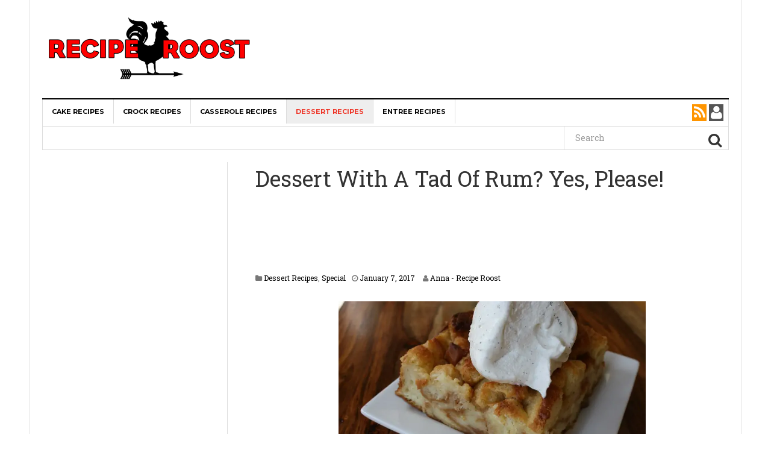

--- FILE ---
content_type: text/html; charset=UTF-8
request_url: https://reciperoost.com/2017/01/07/dessert-tad-rum-yes-please/2/
body_size: 20580
content:
<!DOCTYPE html><html lang="en-US" prefix="og: http://ogp.me/ns# og: http://ogp.me/ns#"><head><meta charset="UTF-8"/>
<script>var __ezHttpConsent={setByCat:function(src,tagType,attributes,category,force,customSetScriptFn=null){var setScript=function(){if(force||window.ezTcfConsent[category]){if(typeof customSetScriptFn==='function'){customSetScriptFn();}else{var scriptElement=document.createElement(tagType);scriptElement.src=src;attributes.forEach(function(attr){for(var key in attr){if(attr.hasOwnProperty(key)){scriptElement.setAttribute(key,attr[key]);}}});var firstScript=document.getElementsByTagName(tagType)[0];firstScript.parentNode.insertBefore(scriptElement,firstScript);}}};if(force||(window.ezTcfConsent&&window.ezTcfConsent.loaded)){setScript();}else if(typeof getEzConsentData==="function"){getEzConsentData().then(function(ezTcfConsent){if(ezTcfConsent&&ezTcfConsent.loaded){setScript();}else{console.error("cannot get ez consent data");force=true;setScript();}});}else{force=true;setScript();console.error("getEzConsentData is not a function");}},};</script>
<script>var ezTcfConsent=window.ezTcfConsent?window.ezTcfConsent:{loaded:false,store_info:false,develop_and_improve_services:false,measure_ad_performance:false,measure_content_performance:false,select_basic_ads:false,create_ad_profile:false,select_personalized_ads:false,create_content_profile:false,select_personalized_content:false,understand_audiences:false,use_limited_data_to_select_content:false,};function getEzConsentData(){return new Promise(function(resolve){document.addEventListener("ezConsentEvent",function(event){var ezTcfConsent=event.detail.ezTcfConsent;resolve(ezTcfConsent);});});}</script>
<script>if(typeof _setEzCookies!=='function'){function _setEzCookies(ezConsentData){var cookies=window.ezCookieQueue;for(var i=0;i<cookies.length;i++){var cookie=cookies[i];if(ezConsentData&&ezConsentData.loaded&&ezConsentData[cookie.tcfCategory]){document.cookie=cookie.name+"="+cookie.value;}}}}
window.ezCookieQueue=window.ezCookieQueue||[];if(typeof addEzCookies!=='function'){function addEzCookies(arr){window.ezCookieQueue=[...window.ezCookieQueue,...arr];}}
addEzCookies([{name:"ezoab_104040",value:"mod112-c; Path=/; Domain=reciperoost.com; Max-Age=7200",tcfCategory:"store_info",isEzoic:"true",},{name:"ezosuibasgeneris-1",value:"1b3e1cfb-293d-4b32-7f01-f8002e0fdfb2; Path=/; Domain=reciperoost.com; Expires=Wed, 20 Jan 2027 04:22:31 UTC; Secure; SameSite=None",tcfCategory:"understand_audiences",isEzoic:"true",}]);if(window.ezTcfConsent&&window.ezTcfConsent.loaded){_setEzCookies(window.ezTcfConsent);}else if(typeof getEzConsentData==="function"){getEzConsentData().then(function(ezTcfConsent){if(ezTcfConsent&&ezTcfConsent.loaded){_setEzCookies(window.ezTcfConsent);}else{console.error("cannot get ez consent data");_setEzCookies(window.ezTcfConsent);}});}else{console.error("getEzConsentData is not a function");_setEzCookies(window.ezTcfConsent);}</script><script type="text/javascript" data-ezscrex='false' data-cfasync='false'>window._ezaq = Object.assign({"edge_cache_status":11,"edge_response_time":166,"url":"https://reciperoost.com/2017/01/07/dessert-tad-rum-yes-please/2/"}, typeof window._ezaq !== "undefined" ? window._ezaq : {});</script><script type="text/javascript" data-ezscrex='false' data-cfasync='false'>window._ezaq = Object.assign({"ab_test_id":"mod112-c"}, typeof window._ezaq !== "undefined" ? window._ezaq : {});window.__ez=window.__ez||{};window.__ez.tf={};</script><script type="text/javascript" data-ezscrex='false' data-cfasync='false'>window.ezDisableAds = true;</script>
<script data-ezscrex='false' data-cfasync='false' data-pagespeed-no-defer>var __ez=__ez||{};__ez.stms=Date.now();__ez.evt={};__ez.script={};__ez.ck=__ez.ck||{};__ez.template={};__ez.template.isOrig=true;__ez.queue=__ez.queue||function(){var e=0,i=0,t=[],n=!1,o=[],r=[],s=!0,a=function(e,i,n,o,r,s,a){var l=arguments.length>7&&void 0!==arguments[7]?arguments[7]:window,d=this;this.name=e,this.funcName=i,this.parameters=null===n?null:w(n)?n:[n],this.isBlock=o,this.blockedBy=r,this.deleteWhenComplete=s,this.isError=!1,this.isComplete=!1,this.isInitialized=!1,this.proceedIfError=a,this.fWindow=l,this.isTimeDelay=!1,this.process=function(){f("... func = "+e),d.isInitialized=!0,d.isComplete=!0,f("... func.apply: "+e);var i=d.funcName.split("."),n=null,o=this.fWindow||window;i.length>3||(n=3===i.length?o[i[0]][i[1]][i[2]]:2===i.length?o[i[0]][i[1]]:o[d.funcName]),null!=n&&n.apply(null,this.parameters),!0===d.deleteWhenComplete&&delete t[e],!0===d.isBlock&&(f("----- F'D: "+d.name),m())}},l=function(e,i,t,n,o,r,s){var a=arguments.length>7&&void 0!==arguments[7]?arguments[7]:window,l=this;this.name=e,this.path=i,this.async=o,this.defer=r,this.isBlock=t,this.blockedBy=n,this.isInitialized=!1,this.isError=!1,this.isComplete=!1,this.proceedIfError=s,this.fWindow=a,this.isTimeDelay=!1,this.isPath=function(e){return"/"===e[0]&&"/"!==e[1]},this.getSrc=function(e){return void 0!==window.__ezScriptHost&&this.isPath(e)&&"banger.js"!==this.name?window.__ezScriptHost+e:e},this.process=function(){l.isInitialized=!0,f("... file = "+e);var i=this.fWindow?this.fWindow.document:document,t=i.createElement("script");t.src=this.getSrc(this.path),!0===o?t.async=!0:!0===r&&(t.defer=!0),t.onerror=function(){var e={url:window.location.href,name:l.name,path:l.path,user_agent:window.navigator.userAgent};"undefined"!=typeof _ezaq&&(e.pageview_id=_ezaq.page_view_id);var i=encodeURIComponent(JSON.stringify(e)),t=new XMLHttpRequest;t.open("GET","//g.ezoic.net/ezqlog?d="+i,!0),t.send(),f("----- ERR'D: "+l.name),l.isError=!0,!0===l.isBlock&&m()},t.onreadystatechange=t.onload=function(){var e=t.readyState;f("----- F'D: "+l.name),e&&!/loaded|complete/.test(e)||(l.isComplete=!0,!0===l.isBlock&&m())},i.getElementsByTagName("head")[0].appendChild(t)}},d=function(e,i){this.name=e,this.path="",this.async=!1,this.defer=!1,this.isBlock=!1,this.blockedBy=[],this.isInitialized=!0,this.isError=!1,this.isComplete=i,this.proceedIfError=!1,this.isTimeDelay=!1,this.process=function(){}};function c(e,i,n,s,a,d,c,u,f){var m=new l(e,i,n,s,a,d,c,f);!0===u?o[e]=m:r[e]=m,t[e]=m,h(m)}function h(e){!0!==u(e)&&0!=s&&e.process()}function u(e){if(!0===e.isTimeDelay&&!1===n)return f(e.name+" blocked = TIME DELAY!"),!0;if(w(e.blockedBy))for(var i=0;i<e.blockedBy.length;i++){var o=e.blockedBy[i];if(!1===t.hasOwnProperty(o))return f(e.name+" blocked = "+o),!0;if(!0===e.proceedIfError&&!0===t[o].isError)return!1;if(!1===t[o].isComplete)return f(e.name+" blocked = "+o),!0}return!1}function f(e){var i=window.location.href,t=new RegExp("[?&]ezq=([^&#]*)","i").exec(i);"1"===(t?t[1]:null)&&console.debug(e)}function m(){++e>200||(f("let's go"),p(o),p(r))}function p(e){for(var i in e)if(!1!==e.hasOwnProperty(i)){var t=e[i];!0===t.isComplete||u(t)||!0===t.isInitialized||!0===t.isError?!0===t.isError?f(t.name+": error"):!0===t.isComplete?f(t.name+": complete already"):!0===t.isInitialized&&f(t.name+": initialized already"):t.process()}}function w(e){return"[object Array]"==Object.prototype.toString.call(e)}return window.addEventListener("load",(function(){setTimeout((function(){n=!0,f("TDELAY -----"),m()}),5e3)}),!1),{addFile:c,addFileOnce:function(e,i,n,o,r,s,a,l,d){t[e]||c(e,i,n,o,r,s,a,l,d)},addDelayFile:function(e,i){var n=new l(e,i,!1,[],!1,!1,!0);n.isTimeDelay=!0,f(e+" ...  FILE! TDELAY"),r[e]=n,t[e]=n,h(n)},addFunc:function(e,n,s,l,d,c,u,f,m,p){!0===c&&(e=e+"_"+i++);var w=new a(e,n,s,l,d,u,f,p);!0===m?o[e]=w:r[e]=w,t[e]=w,h(w)},addDelayFunc:function(e,i,n){var o=new a(e,i,n,!1,[],!0,!0);o.isTimeDelay=!0,f(e+" ...  FUNCTION! TDELAY"),r[e]=o,t[e]=o,h(o)},items:t,processAll:m,setallowLoad:function(e){s=e},markLoaded:function(e){if(e&&0!==e.length){if(e in t){var i=t[e];!0===i.isComplete?f(i.name+" "+e+": error loaded duplicate"):(i.isComplete=!0,i.isInitialized=!0)}else t[e]=new d(e,!0);f("markLoaded dummyfile: "+t[e].name)}},logWhatsBlocked:function(){for(var e in t)!1!==t.hasOwnProperty(e)&&u(t[e])}}}();__ez.evt.add=function(e,t,n){e.addEventListener?e.addEventListener(t,n,!1):e.attachEvent?e.attachEvent("on"+t,n):e["on"+t]=n()},__ez.evt.remove=function(e,t,n){e.removeEventListener?e.removeEventListener(t,n,!1):e.detachEvent?e.detachEvent("on"+t,n):delete e["on"+t]};__ez.script.add=function(e){var t=document.createElement("script");t.src=e,t.async=!0,t.type="text/javascript",document.getElementsByTagName("head")[0].appendChild(t)};__ez.dot=__ez.dot||{};__ez.queue.addFileOnce('/detroitchicago/boise.js', '/detroitchicago/boise.js?gcb=195-2&cb=5', true, [], true, false, true, false);__ez.queue.addFileOnce('/parsonsmaize/abilene.js', '/parsonsmaize/abilene.js?gcb=195-2&cb=e80eca0cdb', true, [], true, false, true, false);__ez.queue.addFileOnce('/parsonsmaize/mulvane.js', '/parsonsmaize/mulvane.js?gcb=195-2&cb=e75e48eec0', true, ['/parsonsmaize/abilene.js'], true, false, true, false);__ez.queue.addFileOnce('/detroitchicago/birmingham.js', '/detroitchicago/birmingham.js?gcb=195-2&cb=539c47377c', true, ['/parsonsmaize/abilene.js'], true, false, true, false);</script>
<script data-ezscrex="false" type="text/javascript" data-cfasync="false">window._ezaq = Object.assign({"ad_cache_level":0,"adpicker_placement_cnt":0,"ai_placeholder_cache_level":0,"ai_placeholder_placement_cnt":-1,"article_category":"dessert-recipes","author":" View all posts by Anna - Recipe Roost ","domain":"reciperoost.com","domain_id":104040,"ezcache_level":1,"ezcache_skip_code":7,"has_bad_image":0,"has_bad_words":0,"is_sitespeed":0,"lt_cache_level":0,"publish_date":"2017-01-07","response_size":74376,"response_size_orig":68611,"response_time_orig":187,"template_id":120,"url":"https://reciperoost.com/2017/01/07/dessert-tad-rum-yes-please/2/","word_count":0,"worst_bad_word_level":0}, typeof window._ezaq !== "undefined" ? window._ezaq : {});__ez.queue.markLoaded('ezaqBaseReady');</script>
<script type='text/javascript' data-ezscrex='false' data-cfasync='false'>
window.ezAnalyticsStatic = true;

function analyticsAddScript(script) {
	var ezDynamic = document.createElement('script');
	ezDynamic.type = 'text/javascript';
	ezDynamic.innerHTML = script;
	document.head.appendChild(ezDynamic);
}
function getCookiesWithPrefix() {
    var allCookies = document.cookie.split(';');
    var cookiesWithPrefix = {};

    for (var i = 0; i < allCookies.length; i++) {
        var cookie = allCookies[i].trim();

        for (var j = 0; j < arguments.length; j++) {
            var prefix = arguments[j];
            if (cookie.indexOf(prefix) === 0) {
                var cookieParts = cookie.split('=');
                var cookieName = cookieParts[0];
                var cookieValue = cookieParts.slice(1).join('=');
                cookiesWithPrefix[cookieName] = decodeURIComponent(cookieValue);
                break; // Once matched, no need to check other prefixes
            }
        }
    }

    return cookiesWithPrefix;
}
function productAnalytics() {
	var d = {"pr":[6],"omd5":"6d0cfb74488759762c315088be9f6b24","nar":"risk score"};
	d.u = _ezaq.url;
	d.p = _ezaq.page_view_id;
	d.v = _ezaq.visit_uuid;
	d.ab = _ezaq.ab_test_id;
	d.e = JSON.stringify(_ezaq);
	d.ref = document.referrer;
	d.c = getCookiesWithPrefix('active_template', 'ez', 'lp_');
	if(typeof ez_utmParams !== 'undefined') {
		d.utm = ez_utmParams;
	}

	var dataText = JSON.stringify(d);
	var xhr = new XMLHttpRequest();
	xhr.open('POST','/ezais/analytics?cb=1', true);
	xhr.onload = function () {
		if (xhr.status!=200) {
            return;
		}

        if(document.readyState !== 'loading') {
            analyticsAddScript(xhr.response);
            return;
        }

        var eventFunc = function() {
            if(document.readyState === 'loading') {
                return;
            }
            document.removeEventListener('readystatechange', eventFunc, false);
            analyticsAddScript(xhr.response);
        };

        document.addEventListener('readystatechange', eventFunc, false);
	};
	xhr.setRequestHeader('Content-Type','text/plain');
	xhr.send(dataText);
}
__ez.queue.addFunc("productAnalytics", "productAnalytics", null, true, ['ezaqBaseReady'], false, false, false, true);
</script><base href="https://reciperoost.com/2017/01/07/dessert-tad-rum-yes-please/2/"/><link rel="stylesheet" href="//fonts.googleapis.com/css?family=Roboto+Slab"/><link rel="stylesheet" href="//reciperoost.com/wp-content/cache/min/1/dd0f2d26ad48645aa83a8879f439d6a1.css" data-minify="1"/><link rel="stylesheet" href="//reciperoost.com/wp-content/cache/min/1/48f49e99c6564570d74d10966fbe440b.css" data-minify="1"/><meta name="viewport" content="width=device-width, initial-scale=1"/><link rel="profile" href="//gmpg.org/xfn/11"/><link rel="pingback" href="//reciperoost.com/xmlrpc.php"/><title>Dessert With A Tad Of Rum? Yes, Please! - Page 2 of 2 - Recipe Roost</title><meta property="og:locale" content="en_US"/><meta property="og:type" content="article"/><meta property="og:title" content="Dessert With A Tad Of Rum? Yes, Please!"/><meta property="og:description" content="Here’s a drunken cake with lots of caramel flavor and perfect blend of spices."/><meta property="og:url" content="https://reciperoost.com/2017/01/07/dessert-tad-rum-yes-please/"/><meta property="og:site_name" content="Recipe Roost"/><meta property="article:tag" content="apples"/><meta property="article:tag" content="Argo Cornstarch"/><meta property="article:tag" content="baking powder"/><meta property="article:tag" content="baking soda"/><meta property="article:tag" content="barilla pasta"/><meta property="article:tag" content="Bertolli extra-virgin olive oil"/><meta property="article:tag" content="black pepper"/><meta property="article:tag" content="Bob’s Red Mill"/><meta property="article:tag" content="Borden"/><meta property="article:tag" content="brown sugar"/><meta property="article:tag" content="Campbell’s soups"/><meta property="article:tag" content="casserole"/><meta property="article:tag" content="chiquita"/><meta property="article:tag" content="Clabber Girl"/><meta property="article:tag" content="College Inn"/><meta property="article:tag" content="cool whip"/><meta property="article:tag" content="crock pot"/><meta property="article:tag" content="daisy sour cream"/><meta property="article:tag" content="dessert"/><meta property="article:tag" content="dole"/><meta property="article:tag" content="domino brown sugar"/><meta property="article:tag" content="domino sugar"/><meta property="article:tag" content="eat"/><meta property="article:tag" content="eggland&#39;s best eggs"/><meta property="article:tag" content="eggs"/><meta property="article:tag" content="food"/><meta property="article:tag" content="french bread"/><meta property="article:tag" content="Gold medal flour"/><meta property="article:tag" content="granulated sugar"/><meta property="article:tag" content="Green giant"/><meta property="article:tag" content="heavy cream"/><meta property="article:tag" content="Hershey"/><meta property="article:tag" content="Hodgkin’s Mill"/><meta property="article:tag" content="honey"/><meta property="article:tag" content="jell-o"/><meta property="article:tag" content="Jif peanut butter"/><meta property="article:tag" content="Johnsonville"/><meta property="article:tag" content="keebler"/><meta property="article:tag" content="kosher salt"/><meta property="article:tag" content="kraft"/><meta property="article:tag" content="land o lakes butter"/><meta property="article:tag" content="Libby"/><meta property="article:tag" content="McArthur whole milk"/><meta property="article:tag" content="McCormick cinnamon"/><meta property="article:tag" content="McCormick spices"/><meta property="article:tag" content="McCormick vanilla extract"/><meta property="article:tag" content="Morton salt"/><meta property="article:tag" content="Pam cooking spray"/><meta property="article:tag" content="Pepperidge Farm"/><meta property="article:tag" content="philadelphia cream cheese"/><meta property="article:tag" content="powdered sugar"/><meta property="article:tag" content="recipe"/><meta property="article:tag" content="Ritz crackers"/><meta property="article:tag" content="rum"/><meta property="article:tag" content="Sara Lee"/><meta property="article:tag" content="Sargento"/><meta property="article:tag" content="slow cooker"/><meta property="article:tag" content="Thorn Apple Valley"/><meta property="article:tag" content="Toll House"/><meta property="article:tag" content="TruMoo milk"/><meta property="article:tag" content="Tyson"/><meta property="article:tag" content="vanilla"/><meta property="article:tag" content="vanilla extract"/><meta property="article:tag" content="Vlasic"/><meta property="article:tag" content="Wesson vegetable oil"/><meta property="article:tag" content="Whipped Topping"/><meta property="article:section" content="Dessert Recipes"/><meta property="article:published_time" content="2017-01-07T10:13:22+00:00"/><meta property="article:modified_time" content="2017-02-14T15:50:00+00:00"/><meta property="og:updated_time" content="2017-02-14T15:50:00+00:00"/><meta property="og:image" content="//reciperoost.com/wp-content/uploads/2017/01/drunkenapple.jpg"/><link rel="canonical" href="//reciperoost.com/2017/01/07/dessert-tad-rum-yes-please/2/"/><link rel="prev" href="//reciperoost.com/2017/01/07/dessert-tad-rum-yes-please/"/><meta property="og:locale" content="en_US"/><meta property="og:type" content="article"/><meta property="og:title" content="Dessert With A Tad Of Rum? Yes, Please! - Page 2 of 2 - Recipe Roost"/><meta property="og:description" content="Here’s a drunken cake with lots of caramel flavor and perfect blend of spices."/><meta property="og:url" content="https://reciperoost.com/2017/01/07/dessert-tad-rum-yes-please/2/"/><meta property="og:site_name" content="Recipe Roost"/><meta property="article:tag" content="apples"/><meta property="article:tag" content="Argo Cornstarch"/><meta property="article:tag" content="baking powder"/><meta property="article:tag" content="baking soda"/><meta property="article:tag" content="barilla pasta"/><meta property="article:tag" content="Bertolli extra-virgin olive oil"/><meta property="article:tag" content="black pepper"/><meta property="article:tag" content="Bob’s Red Mill"/><meta property="article:tag" content="Borden"/><meta property="article:tag" content="brown sugar"/><meta property="article:tag" content="Campbell’s soups"/><meta property="article:tag" content="casserole"/><meta property="article:tag" content="chiquita"/><meta property="article:tag" content="Clabber Girl"/><meta property="article:tag" content="College Inn"/><meta property="article:tag" content="cool whip"/><meta property="article:tag" content="crock pot"/><meta property="article:tag" content="daisy sour cream"/><meta property="article:tag" content="dessert"/><meta property="article:tag" content="dole"/><meta property="article:tag" content="domino brown sugar"/><meta property="article:tag" content="domino sugar"/><meta property="article:tag" content="eat"/><meta property="article:tag" content="eggland&#39;s best eggs"/><meta property="article:tag" content="eggs"/><meta property="article:tag" content="food"/><meta property="article:tag" content="french bread"/><meta property="article:tag" content="Gold medal flour"/><meta property="article:tag" content="granulated sugar"/><meta property="article:tag" content="Green giant"/><meta property="article:tag" content="heavy cream"/><meta property="article:tag" content="Hershey"/><meta property="article:tag" content="Hodgkin’s Mill"/><meta property="article:tag" content="honey"/><meta property="article:tag" content="jell-o"/><meta property="article:tag" content="Jif peanut butter"/><meta property="article:tag" content="Johnsonville"/><meta property="article:tag" content="keebler"/><meta property="article:tag" content="kosher salt"/><meta property="article:tag" content="kraft"/><meta property="article:tag" content="land o lakes butter"/><meta property="article:tag" content="Libby"/><meta property="article:tag" content="McArthur whole milk"/><meta property="article:tag" content="McCormick cinnamon"/><meta property="article:tag" content="McCormick spices"/><meta property="article:tag" content="McCormick vanilla extract"/><meta property="article:tag" content="Morton salt"/><meta property="article:tag" content="Pam cooking spray"/><meta property="article:tag" content="Pepperidge Farm"/><meta property="article:tag" content="philadelphia cream cheese"/><meta property="article:tag" content="powdered sugar"/><meta property="article:tag" content="recipe"/><meta property="article:tag" content="Ritz crackers"/><meta property="article:tag" content="rum"/><meta property="article:tag" content="Sara Lee"/><meta property="article:tag" content="Sargento"/><meta property="article:tag" content="slow cooker"/><meta property="article:tag" content="Thorn Apple Valley"/><meta property="article:tag" content="Toll House"/><meta property="article:tag" content="TruMoo milk"/><meta property="article:tag" content="Tyson"/><meta property="article:tag" content="vanilla"/><meta property="article:tag" content="vanilla extract"/><meta property="article:tag" content="Vlasic"/><meta property="article:tag" content="Wesson vegetable oil"/><meta property="article:tag" content="Whipped Topping"/><meta property="article:section" content="Dessert Recipes"/><meta property="article:published_time" content="2017-01-07T10:13:22+00:00"/><meta property="article:modified_time" content="2017-02-14T15:50:00+00:00"/><meta property="og:updated_time" content="2017-02-14T15:50:00+00:00"/><meta property="og:image" content="//reciperoost.com/wp-content/uploads/2017/01/drunkenapple.jpg"/><meta name="twitter:card" content="summary"/><meta name="twitter:description" content="Here’s a drunken cake with lots of caramel flavor and perfect blend of spices."/><meta name="twitter:title" content="Dessert With A Tad Of Rum? Yes, Please! - Page 2 of 2 - Recipe Roost"/><meta name="twitter:image" content="//reciperoost.com/wp-content/uploads/2017/01/drunkenapple.jpg"/> <script type="application/ld+json">{"@context":"http:\/\/schema.org","@type":"WebSite","@id":"#website","url":"http:\/\/reciperoost.com\/","name":"Recipe Roost","potentialAction":{"@type":"SearchAction","target":"http:\/\/reciperoost.com\/?s={search_term_string}","query-input":"required name=search_term_string"}}</script> <link rel="dns-prefetch" href="//fonts.googleapis.com"/><link rel="dns-prefetch" href="//s.w.org"/><link rel="dns-prefetch" href="//reciperoost.alphamarketingco.netdna-cdn.com"/><link rel="dns-prefetch" href="//fonts.gstatic.com"/><link rel="dns-prefetch" href="//www.google-analytics.com"/><link rel="dns-prefetch" href="//pagead2.googlesyndication.com"/><link rel="dns-prefetch" href="//tpc.googlesyndication.com"/><link rel="dns-prefetch" href="//googleads.g.doubleclick.net"/><link rel="dns-prefetch" href="//cm.g.doubleclick.net"/><link rel="dns-prefetch" href="//s0.2mdn.net"/><link rel="alternate" type="application/rss+xml" title="Recipe Roost » Feed" href="//reciperoost.com/feed/"/><link rel="alternate" type="application/rss+xml" title="Recipe Roost » Comments Feed" href="//reciperoost.com/comments/feed/"/><link rel="alternate" type="application/rss+xml" title="Recipe Roost » Dessert With A Tad Of Rum? Yes, Please! Comments Feed" href="//reciperoost.com/2017/01/07/dessert-tad-rum-yes-please/feed/"/><style type="text/css">img.wp-smiley,img.emoji{display:inline !important;border:none !important;box-shadow:none !important;height:1em !important;width:1em !important;margin:0
.07em !important;vertical-align:-0.1em !important;background:none !important;padding:0
!important}</style><link rel="stylesheet" id="dw-focus-print-css" href="//reciperoost.com/wp-content/themes/dw-focus/assets/css/print.css?ver=1.3.1" type="text/css" media="print"/> <script type="text/javascript" src="//reciperoost.com/wp-includes/js/jquery/jquery.js?ver=1.12.4"></script> <script type="text/javascript" src="//reciperoost.com/wp-includes/js/jquery/jquery-migrate.min.js?ver=1.4.1"></script> <script type="text/javascript" src="//reciperoost.com/wp-content/themes/dw-focus/assets/js/modernizr.min.js?ver=1.3.1"></script> <script type="text/javascript" src="//reciperoost.com/wp-content/themes/dw-focus/assets/js/jquery-mobile.min.js?ver=1.3.2"></script> <link rel="https://api.w.org/" href="//reciperoost.com/wp-json/"/><link rel="EditURI" type="application/rsd+xml" title="RSD" href="//reciperoost.com/xmlrpc.php?rsd"/><link rel="wlwmanifest" type="application/wlwmanifest+xml" href="//reciperoost.com/wp-includes/wlwmanifest.xml"/><meta name="generator" content="WordPress 4.7.29"/><link rel="shortlink" href="//reciperoost.com/?p=7509"/><link rel="alternate" type="application/json+oembed" href="//reciperoost.com/wp-json/oembed/1.0/embed?url=http%3A%2F%2Freciperoost.com%2F2017%2F01%2F07%2Fdessert-tad-rum-yes-please%2F"/><link rel="alternate" type="text/xml+oembed" href="//reciperoost.com/wp-json/oembed/1.0/embed?url=http%3A%2F%2Freciperoost.com%2F2017%2F01%2F07%2Fdessert-tad-rum-yes-please%2F&amp;format=xml"/> <script type="text/javascript">(function(url){
	if(/(?:Chrome\/26\.0\.1410\.63 Safari\/537\.31|WordfenceTestMonBot)/.test(navigator.userAgent)){ return; }
	var addEvent = function(evt, handler) {
		if (window.addEventListener) {
			document.addEventListener(evt, handler, false);
		} else if (window.attachEvent) {
			document.attachEvent('on' + evt, handler);
		}
	};
	var removeEvent = function(evt, handler) {
		if (window.removeEventListener) {
			document.removeEventListener(evt, handler, false);
		} else if (window.detachEvent) {
			document.detachEvent('on' + evt, handler);
		}
	};
	var evts = 'contextmenu dblclick drag dragend dragenter dragleave dragover dragstart drop keydown keypress keyup mousedown mousemove mouseout mouseover mouseup mousewheel scroll'.split(' ');
	var logHuman = function() {
		var wfscr = document.createElement('script');
		wfscr.type = 'text/javascript';
		wfscr.async = true;
		wfscr.src = url + '&r=' + Math.random();
		(document.getElementsByTagName('head')[0]||document.getElementsByTagName('body')[0]).appendChild(wfscr);
		for (var i = 0; i < evts.length; i++) {
			removeEvent(evts[i], logHuman);
		}
	};
	for (var i = 0; i < evts.length; i++) {
		addEvent(evts[i], logHuman);
	}
})('//reciperoost.com/?wordfence_lh=1&hid=3AEFAC009705173420E49863461A6133');</script><style type="text/css">a{color:#ee3224}a:hover,a:active{color:#000}.site-footer{color:#555}.site-footer
a{color:#777}.site-footer a:hover, .site-footer a:active{color:#fff}.site-footer #footer-widgets .widget-title{color:#fff}.site-footer .footer-navigation,#footer-widgets{border-color:#333}#footer-widgets .widget_nav_menu:after{background-color:#333}.site-footer{background-color:#000}.dw_focus_widget_news_slider .carousel-entry .entry-title{width:510px}blockquote{margin-top:10px}blockquote{border:none}blockquote
p{color:#333}blockquote{background:#FFF}blockquote
small{color:#333}#social-buttons{color:#fff}@media (min-width: 1200px){.col-lg-pull-9{right:70%}.col-lg-3{width:30%}.col-lg-9{width:70%}.col-lg-push-3{left:30%}.sidebar-left .content-inner:before{left:26.9%}.col-lg-3.col-lg-pull-9{width:29%}}@media (min-width: 992px){.entry-content.col-md-9.col-md-push-3{width:100%;left:0%}}.entry-sidebar.col-md-3.col-md-pull-9{display:none}#news-slider-2{background:black !important}.single #main&gt;.post
iframe{width:100% !important}.single #main .post .entry-thumbnail{text-align:center}.single #main .post .entry-thumbnail
img{width:65%}#ad_stick{margin:0;margin-top:60px;height:auto !important;width:auto !important}#ad_stick.stick{position:fixed;top:0}#ad_stick.fixed_footer{position:absolute !important}#main .post.type-post{font-size:24px!important}#main .news-grid .post.type-post{font-size:14px !important}#main .carousel-title-indicators li,
.news-grid .row .list-unstyled{font-size:14px !important}body{color:#333;font-weight:400;font-size:24px;font-family:Roboto Slab;line-height:1.5}h1, h2, h3, h4, h5, h6, .dw_focus_widget_news_slider .carousel-title-indicators li, .widget_news-slider .carousel-title-indicators li, .post-navigation .nav-links, .dw_focus_widget_news_ticker a, .widget_news-ticker
a{font-weight:400;font-family:Roboto Slab;line-height:1.5}h1{font-size:12px}h2{font-size:30px}h2{font-size:30px}h3{font-size:18px}h4{font-size:18px}h5{font-size:14px}h6{font-size:12px}</style> <script async="" src="//pagead2.googlesyndication.com/pagead/js/adsbygoogle.js"></script> <script>(adsbygoogle = window.adsbygoogle || []).push({
          google_ad_client: "ca-pub-2665162576469790",
          enable_page_level_ads: true
     });</script>  <script async="async" src="https://www.googletagservices.com/tag/js/gpt.js"></script> <script>var googletag = googletag || {};
  googletag.cmd = googletag.cmd || [];</script>  <script>!function(f,b,e,v,n,t,s){if(f.fbq)return;n=f.fbq=function(){n.callMethod?
n.callMethod.apply(n,arguments):n.queue.push(arguments)};if(!f._fbq)f._fbq=n;
n.push=n;n.loaded=!0;n.version='2.0';n.queue=[];t=b.createElement(e);t.async=!0;
t.src=v;s=b.getElementsByTagName(e)[0];s.parentNode.insertBefore(t,s)}(window,
document,'script','https://connect.facebook.net/en_US/fbevents.js');
fbq('init', '573628326162101');
fbq('track', 'PageView');</script> <noscript><img height="1" width="1" style="display:none"
src="https://www.facebook.com/tr?id=573628326162101&ev=PageView&noscript=1"
/></noscript> <script async="" src="//pagead2.googlesyndication.com/pagead/js/adsbygoogle.js"></script> <script>(adsbygoogle = window.adsbygoogle || []).push({
    google_ad_client: "ca-pub-9672489347803681",
    enable_page_level_ads: true
  });</script> <meta property="fb:pages" content="794492164006180"/>  <script type="text/javascript">var essb_settings = {"ajax_url":"http:\/\/reciperoost.com\/wp-admin\/admin-ajax.php","essb3_nonce":"87ea32bc4b","essb3_plugin_url":"http:\/\/reciperoost.com\/wp-content\/plugins\/easy-social-share-buttons3","essb3_facebook_total":true,"essb3_admin_ajax":false,"essb3_internal_counter":false,"essb3_stats":true,"essb3_ga":false,"essb3_ga_mode":"simple","essb3_counter_button_min":0,"essb3_counter_total_min":0,"blog_url":"http:\/\/reciperoost.com\/","ajax_type":"wp","essb3_postfloat_stay":false,"essb3_no_counter_mailprint":false,"essb3_single_ajax":false,"twitter_counter":"self","post_id":7509};</script>  <script>var AmpedSense = {};
		AmpedSense.segments = {"1":{"devices":"t","criteria":"allposts","segmentname":"All Posts Tablet","hide":false,"recipes":{"2":{"recipename":"RR_Individua_1.2_Tab","channelname":"Amped_CCC_RR_Individua_1.2_Tab","whenstarted":1554661410,"ads":[{"custom":"html","customcode":"<script async src=\"\/\/pagead2.googlesyndication.com\/pagead\/js\/adsbygoogle.js\"><\/script>\r\n<!-- Alpha_RR_Individual_1_Tab_728X90_Shortcode_Position_A -->\r\n<ins class=\"adsbygoogle\"\r\n     style=\"display:inline-block;width:728px;height:90px\"\r\n     data-ad-client=\"ca-pub-2665162576469790\"\r\n     data-ad-slot=\"4782798797\"><\/ins>\r\n<script>\r\n(adsbygoogle = window.adsbygoogle || []).push({});\r\n<\/script>","adlocation":"CA","adpadding":"0px 10px 0px 0px","admargin":"","color":"default"},{"custom":"html","customcode":"<script async src=\"\/\/pagead2.googlesyndication.com\/pagead\/js\/adsbygoogle.js\"><\/script>\r\n<!-- Alpha_RR_Individual_1_Tab_336X280_Post_Top_Left -->\r\n<ins class=\"adsbygoogle\"\r\n     style=\"display:inline-block;width:336px;height:280px\"\r\n     data-ad-client=\"ca-pub-2665162576469790\"\r\n     data-ad-slot=\"9786755606\"><\/ins>\r\n<script>\r\n(adsbygoogle = window.adsbygoogle || []).push({});\r\n<\/script>","adlocation":"IL","adpadding":"0px 10px 10px 0px","admargin":"","color":"default"},{"custom":"html","customcode":"<script async src=\"\/\/pagead2.googlesyndication.com\/pagead\/js\/adsbygoogle.js\"><\/script>\r\n<!-- Alpha_RR_Individual_1_Tab_1\/2_Down_Center_336X280 -->\r\n<ins class=\"adsbygoogle\"\r\n     style=\"display:inline-block;width:336px;height:280px\"\r\n     data-ad-client=\"ca-pub-2665162576469790\"\r\n     data-ad-slot=\"6806326908\"><\/ins>\r\n<script>\r\n(adsbygoogle = window.adsbygoogle || []).push({});\r\n<\/script>","adlocation":"2C","adpadding":"10px","admargin":"","color":"default"},{"custom":"html","customcode":"<script async src=\"\/\/pagead2.googlesyndication.com\/pagead\/js\/adsbygoogle.js\"><\/script>\r\n<!-- Alpha_RR_Individual_1_Tab_728X90_Below_Post -->\r\n<ins class=\"adsbygoogle\"\r\n     style=\"display:inline-block;width:728px;height:90px\"\r\n     data-ad-client=\"ca-pub-2665162576469790\"\r\n     data-ad-slot=\"1002501735\"><\/ins>\r\n<script>\r\n(adsbygoogle = window.adsbygoogle || []).push({});\r\n<\/script>","adlocation":"BP","adpadding":"0px 10px 0px 0px","admargin":"","color":"default"}],"active":1}}},"2":{"devices":"p","criteria":"allposts","segmentname":"Phone Posts","hide":false,"recipes":{"7":{"recipename":"ARR_Individual_1_Mob","channelname":"Amped_CCC_ARR_Individual_1_Mob","whenstarted":1554662614,"ads":[{"custom":"html","customcode":"<script async src=\"\/\/pagead2.googlesyndication.com\/pagead\/js\/adsbygoogle.js\"><\/script>\r\n<!-- Alpha_RR_Individual_1_Mob_320X100_Below_Title_Shortcode_A -->\r\n<ins class=\"adsbygoogle\"\r\n     style=\"display:inline-block;width:320px;height:100px\"\r\n     data-ad-client=\"ca-pub-2665162576469790\"\r\n     data-ad-slot=\"1125666955\"><\/ins>\r\n<script>\r\n(adsbygoogle = window.adsbygoogle || []).push({});\r\n<\/script>","adlocation":"CA","adpadding":"10px","admargin":"","color":"default"},{"custom":"html","customcode":"<script async src=\"\/\/pagead2.googlesyndication.com\/pagead\/js\/adsbygoogle.js\"><\/script>\r\n<!-- Alpha_RR_Individual_1_Mob_300X250_1\/4_Down_Center -->\r\n<ins class=\"adsbygoogle\"\r\n     style=\"display:inline-block;width:300px;height:250px\"\r\n     data-ad-client=\"ca-pub-2665162576469790\"\r\n     data-ad-slot=\"4478588608\"><\/ins>\r\n<script>\r\n(adsbygoogle = window.adsbygoogle || []).push({});\r\n<\/script>","adlocation":"1C","adpadding":"10px","admargin":"","color":"default"},{"custom":"html","customcode":"<script async src=\"\/\/pagead2.googlesyndication.com\/pagead\/js\/adsbygoogle.js\"><\/script>\r\n<!-- Alpha_RR_Individual_1_Mob_300X250_1\/2_Down_Center -->\r\n<ins class=\"adsbygoogle\"\r\n     style=\"display:inline-block;width:300px;height:250px\"\r\n     data-ad-client=\"ca-pub-2665162576469790\"\r\n     data-ad-slot=\"3656461523\"><\/ins>\r\n<script>\r\n(adsbygoogle = window.adsbygoogle || []).push({});\r\n<\/script>","adlocation":"2C","adpadding":"10px","admargin":"","color":"default"},{"custom":"html","customcode":"<script async src=\"\/\/pagead2.googlesyndication.com\/pagead\/js\/adsbygoogle.js\"><\/script>\r\n<!-- Alpha_RR_Individual_1_Mob_300X250_Below_Content -->\r\n<ins class=\"adsbygoogle\"\r\n     style=\"display:inline-block;width:336px;height:280px\"\r\n     data-ad-client=\"ca-pub-2665162576469790\"\r\n     data-ad-slot=\"9264011425\"><\/ins>\r\n<script>\r\n(adsbygoogle = window.adsbygoogle || []).push({});\r\n<\/script>","adlocation":"BP","adpadding":"10px 0px 0px 0px","admargin":"","color":"default"}],"active":1}}},"3":{"devices":"d","criteria":"allposts","segmentname":"All Posts Desktop","hide":false,"recipes":{"19":{"recipename":"ARR_Individual_1_Des","channelname":"Amped_CCC_ARR_Individual_1_Des","whenstarted":1554662282,"ads":[{"custom":"html","customcode":"<script async src=\"\/\/pagead2.googlesyndication.com\/pagead\/js\/adsbygoogle.js\"><\/script>\r\n<!-- Alpha_RR_Individual_4_Desk_336X280_Content_Left -->\r\n<ins class=\"adsbygoogle\"\r\n     style=\"display:inline-block;width:336px;height:280px\"\r\n     data-ad-client=\"ca-pub-2665162576469790\"\r\n     data-ad-slot=\"1087096362\"><\/ins>\r\n<script>\r\n(adsbygoogle = window.adsbygoogle || []).push({});\r\n<\/script>","adlocation":"IL","adpadding":"0px 10px 10px 0px","admargin":"","color":"default"},{"custom":"html","customcode":"<script async src=\"\/\/pagead2.googlesyndication.com\/pagead\/js\/adsbygoogle.js\"><\/script>\r\n<script async src=\"\/\/pagead2.googlesyndication.com\/pagead\/js\/adsbygoogle.js\"><\/script>\r\n<!\u2014Alpha_RR_Individual_4_Desk_728X90_Content_Half_Down_Center -->\r\n<ins class=\"adsbygoogle\"\r\n     style=\"display:inline-block;width:728px;height:90px\"\r\n     data-ad-client=\"ca-pub-2665162576469790\"\r\n     data-ad-slot=\"9895524678\"><\/ins>\r\n<script>\r\n(adsbygoogle = window.adsbygoogle || []).push({});\r\n<\/script>","adlocation":"2C","adpadding":"10px","admargin":"","color":"default"},{"custom":"html","customcode":"<script async src=\"\/\/pagead2.googlesyndication.com\/pagead\/js\/adsbygoogle.js\"><\/script>\r\n<!-- Alpha_RR_Individual_4_Desk_300X600_Sidebar_Position_A -->\r\n<ins class=\"adsbygoogle\"\r\n     style=\"display:inline-block;width:300px;height:600px\"\r\n     data-ad-client=\"ca-pub-2665162576469790\"\r\n     data-ad-slot=\"7975938340\"><\/ins>\r\n<script>\r\n(adsbygoogle = window.adsbygoogle || []).push({});\r\n<\/script>","adlocation":"SA","adpadding":"0px 0px 10px 0px","admargin":"","color":"default"},{"custom":"html","customcode":"<script async src=\"\/\/pagead2.googlesyndication.com\/pagead\/js\/adsbygoogle.js\"><\/script>\r\n<!-- Alpha_RR_Individual_4_Desk_728X15_LinkAd_Header_Sidebar_Position_C -->\r\n<ins class=\"adsbygoogle\"\r\n     style=\"display:inline-block;width:728px;height:15px\"\r\n     data-ad-client=\"ca-pub-2665162576469790\"\r\n     data-ad-slot=\"9835814922\"><\/ins>\r\n<script>\r\n(adsbygoogle = window.adsbygoogle || []).push({});\r\n<\/script>","adlocation":"SC","adpadding":"0px","admargin":"","color":"default"},{"custom":"html","customcode":"","adlocation":"BP","adpadding":"25px 0px 20px 0px","admargin":"","color":"default"},{"custom":"html","customcode":"<script async src=\"\/\/pagead2.googlesyndication.com\/pagead\/js\/adsbygoogle.js\"><\/script>\r\n<!-- Alpha_RR_Individual_4_Desk_728X90_Below_Headline_Shortcode_A -->\r\n<ins class=\"adsbygoogle\"\r\n     style=\"display:inline-block;width:728px;height:90px\"\r\n     data-ad-client=\"ca-pub-2665162576469790\"\r\n     data-ad-slot=\"2231699217\"><\/ins>\r\n<script>\r\n(adsbygoogle = window.adsbygoogle || []).push({});\r\n<\/script>","adlocation":"CA","adpadding":"10px","admargin":"","color":"default"},{"custom":"html","customcode":"<div id=\"ad_stick\">\r\n<script async src=\"\/\/pagead2.googlesyndication.com\/pagead\/js\/adsbygoogle.js\"><\/script>\r\n<!-- Alpha_RR_Individual_4_Desk_300X600_Sidebar_Position_E -->\r\n<ins class=\"adsbygoogle\"\r\n     style=\"display:inline-block;width:300px;height:600px\"\r\n     data-ad-client=\"ca-pub-2665162576469790\"\r\n     data-ad-slot=\"6311502883\"><\/ins>\r\n<script>\r\n(adsbygoogle = window.adsbygoogle || []).push({});\r\n<\/script>","adlocation":"SE","adpadding":"0px","admargin":"","color":"default"}],"active":true}}},"4":{"criteria":"default","segmentname":"All Traffic","devices":"dtp","hide":1},"5":{"devices":"p","criteria":"allposts","segmentname":"All Posts Phone","hide":true,"recipes":{"6":{"recipename":"RR_Sovrn_Test_Mobile","channelname":"Amped_CCC_RR_Sovrn_Test_Mobile","whenstarted":1503773503,"ads":[{"custom":"no","adsize":"320x100","adtype":"TI","adlocation":"CA","adpadding":"10px","admargin":"","color":"default"},{"custom":"no","adsize":"300x250","adtype":"TI","adlocation":"AP","adpadding":"0px","admargin":"","color":"default"},{"custom":"no","adsize":"300x250","adtype":"TI","adlocation":"1C","adpadding":"0px","admargin":"","color":"default"},{"custom":"no","adsize":"300x250","adtype":"TI","adlocation":"BP","adpadding":"0px 0px 0px 0px","admargin":"","color":"default"}],"active":true,"channelid":"6666674653"}}}};
		AmpedSense.adsensepublisherid = 'pub-9672489347803681';
		AmpedSense.is_page = false;
		AmpedSense.is_single = true;
		AmpedSense.is_category = false;
		AmpedSense.is_front_page = false;
		AmpedSense.post_ID = 7509;
		AmpedSense.post_category_IDs = [1584,3565];
		AmpedSense.category_ID = 0;</script>  <script>AmpedSense.QueryStringToObj=function(){var a={},e,b,c,d;e=window.location.search.split("&");c=0;for(d=e.length;c<d;c++)b=e[c].split("="),a[b[0]]=b[1];return a};
if(-1==window.location.search.indexOf("as_preview=1")){AmpedSense.device="d";"function"==typeof window.matchMedia&&(window.matchMedia("only screen and (max-device-width: 640px)").matches?AmpedSense.device="p":window.matchMedia("only screen and (max-device-width: 1024px)").matches&&(AmpedSense.device="t"));AmpedSense.segmenti=-1;for(var i in AmpedSense.segments)if(AmpedSense.segments.hasOwnProperty(i)){var segment=AmpedSense.segments[i];if(-1!=segment.devices.indexOf(AmpedSense.device)){if("allpages"==
segment.criteria&&AmpedSense.is_page){AmpedSense.segmenti=i;break}if("allposts"==segment.criteria&&AmpedSense.is_single){AmpedSense.segmenti=i;break}if("alllists"==segment.criteria&&AmpedSense.is_category){AmpedSense.segmenti=i;break}if("homepage"==segment.criteria&&AmpedSense.is_front_page){AmpedSense.segmenti=i;break}if(("page"==segment.criteria||"post"==segment.criteria)&&AmpedSense.post_ID==segment.criteriaparam){AmpedSense.segmenti=i;break}if("list"==segment.criteria&&AmpedSense.category_ID==
segment.criteriaparam){AmpedSense.segmenti=i;break}if("category"==segment.criteria&&AmpedSense.post_category_IDs.length&&-1!=AmpedSense.post_category_IDs.indexOf(parseInt(segment.criteriaparam))){AmpedSense.segmenti=i;break}if("default"==segment.criteria){AmpedSense.segmenti=i;break}}}if(-1!=AmpedSense.segmenti){var segment=AmpedSense.segments[AmpedSense.segmenti],recipekeys=[],j;for(j in segment.recipes)segment.recipes.hasOwnProperty(j)&&recipekeys.push(j);var chosenrecipekey=recipekeys[Math.floor(Math.random()*
recipekeys.length)];chosenrecipekey&&(AmpedSense.recipe=segment.recipes[chosenrecipekey])}}else{AmpedSense.recipe={};AmpedSense.recipe.ads=[];AmpedSense.recipe.channelid="0";qsObj=AmpedSense.QueryStringToObj();var paramNames="custom adsize adtype adlocation adpadding admargin color border_color color_bg color_link color_text color_url".split(" ");for(i=1;i<=qsObj.as_numads;i++){var newad={};for(j=0;j<=paramNames.length;j++){var paramName=paramNames[j],qsParamName="as_"+paramName+"%5B"+i+"%5D";qsObj[qsParamName]?
newad[paramName]=qsObj[qsParamName]:(qsParamName="as_"+paramName+"["+i+"]",qsObj[qsParamName]&&(newad[paramName]=qsObj[qsParamName]));"custom"==paramName&&("html"==qsObj[qsParamName]?newad.customcode="<div style='border:2px solid white; background:black; color:white'>CUSTOM CODE HERE<br/>Custom code cannot be previewed for security reasons.<br/>On live traffic this box will be replaced with your custom code.</div>":"resp"==qsObj[qsParamName]&&(newad.customcode="<div style='border:2px solid white; background:black; color:white'>RESPONSIVE AD UNIT HERE<br/>Responsive code cannot be previewed for security reasons.<br/>On live traffic this box will be replaced with your responsive ad unit.</div>"))}AmpedSense.recipe.ads.push(newad)}}
AmpedSense.OptimizeAdSpot=function(a){if(AmpedSense.recipe)for(var e in AmpedSense.recipe.ads)if(AmpedSense.recipe.ads.hasOwnProperty(e)){var b=AmpedSense.recipe.ads[e];if(b.adlocation==a){var c=AmpedSense.RenderAd(b,AmpedSense.recipe.channelid),d=b.adpadding&&""!=b.adpadding?"padding: "+b.adpadding+"; ":"",b=b.admargin&&""!=b.admargin?"margin: "+b.admargin+"; ":"";"AP"==a||"PC"==a||"1C"==a||"2C"==a||"3C"==a||"BP"==a||"SA"==a||"SB"==a||"SC"==a||"SD"==a||"SE"==a||"SF"==a||"CA"==a||"CB"==a||"CC"==a||
"CD"==a||"CE"==a||"CF"==a?document.write("<div style='width:100%; text-align:center; "+d+b+"'>"+c+"</div>"):"IL"==a||"PL"==a||"1L"==a||"2L"==a||"3L"==a?document.write("<div style='float:left; "+d+b+"'>"+c+"</div>"):"IR"!=a&&"PR"!=a&&"1R"!=a&&"2R"!=a&&"3R"!=a||document.write("<div style='float:right; "+d+b+"'>"+c+"</div>")}}};
AmpedSense.RenderAd=function(a,e){var b="";if("resp"==a.custom||"html"==a.custom)b=a.customcode;else{var c=b=0,d="";"728x90"==a.adsize?(b=728,c=90,d="728x90_as"):"320x100"==a.adsize?(b=320,c=100,d="320x100_as"):"970x250"==a.adsize?(b=970,c=250,d="970x250_as"):"970x90"==a.adsize?(b=970,c=90,d="970x90_as"):"468x60"==a.adsize?(b=468,c=60,d="468x60_as"):"320x50"==a.adsize?(b=320,c=50,d="320x50_as"):"234x60"==a.adsize?(b=234,c=60,d="234x60_as"):"300x600"==a.adsize?(b=300,c=600,d="300x600_as"):"300x1050"==
a.adsize?(b=300,c=1050,d="300x1050_as"):"160x600"==a.adsize?(b=160,c=600,d="160x600_as"):"120x600"==a.adsize?(b=120,c=600,d="120x600_as"):"120x240"==a.adsize?(b=120,c=240,d="120x240_as"):"336x280"==a.adsize?(b=336,c=280,d="336x280_as"):"300x250"==a.adsize?(b=300,c=250,d="300x250_as"):"250x250"==a.adsize?(c=b=250,d="250x250_as"):"200x200"==a.adsize?(c=b=200,d="200x200_as"):"180x150"==a.adsize?(b=180,c=150,d="180x150_as"):"125x125"==a.adsize?(c=b=125,d="125x125_as"):"728x15"==a.adsize?(b=728,c=15,d=
"728x15_0ads_al"):"468x15"==a.adsize?(b=468,c=15,d="468x15_0ads_al"):"200x90"==a.adsize?(b=200,c=90,d="200x90_0ads_al"):"180x90"==a.adsize?(b=180,c=90,d="180x90_0ads_al"):"160x90"==a.adsize?(b=160,c=90,d="160x90_0ads_al"):"120x90"==a.adsize&&(b=120,c=90,d="120x90_0ads_al");var f="text_image";"T"==a.adtype?f="text":"I"==a.adtype&&(f="image");var g="";a.color&&"custom"==a.color&&(g="google_color_border = '"+a.border_color+"';google_color_bg = '"+a.color_bg+"';google_color_link = '"+a.color_link+"';google_color_text = '"+
a.color_text+"';google_color_url = '"+a.color_url+"';");b="<script type='text/javascript'>google_ad_client = '"+AmpedSense.adsensepublisherid+"';google_ad_width = "+b+";google_ad_height = "+c+";google_ad_format = '"+d+"';google_ad_type = '"+f+"';google_ad_channel = '"+e+"'; "+g+"\x3c/script><script type='text/javascript' src='//pagead2.googlesyndication.com/pagead/show_ads.js'>\x3c/script>"}return b};</script>  <script>(function(i,s,o,g,r,a,m){i['GoogleAnalyticsObject']=r;i[r]=i[r]||function(){
	(i[r].q=i[r].q||[]).push(arguments)},i[r].l=1*new Date();a=s.createElement(o),
	m=s.getElementsByTagName(o)[0];a.async=1;a.src=g;m.parentNode.insertBefore(a,m)
})(window,document,'script','https://www.google-analytics.com/analytics.js','ga');
  ga('create', 'UA-81339204-1', 'auto');
  ga('send', 'pageview');</script> <script type='text/javascript'>
var ezoTemplate = 'old_site_noads';
var ezouid = '1';
var ezoFormfactor = '1';
</script><script data-ezscrex="false" type='text/javascript'>
var soc_app_id = '0';
var did = 104040;
var ezdomain = 'reciperoost.com';
var ezoicSearchable = 1;
</script></head><body class="post-template-default single single-post postid-7509 single-format-standard paged-2 single-paged-2 layout-boxed sidebar-left"><div id="page" class="hfeed site"> <header class="site-header"><div class="container"><div class="row hidden-xs hidden-sm"><div class="col-md-4"> <a href="//reciperoost.com/" rel="home" class="site-logo"><img src="//reciperoost.com/wp-content/uploads/2016/07/Recipe-Roost-Logo-Web-Header.jpg" title="Recipe Roost"/></a></div><div id="header-widgets" class="col-md-8"><script>AmpedSense.OptimizeAdSpot('SC')</script></div></div><div class="navigation-wrap under-navigation-activated"> <nav id="masthead" class="navbar navbar-default site-navigation" role="banner"><div class="navbar-header"> <button class="navbar-toggle" data-toggle="collapse" data-target=".main-navigation"><i class="fa fa-bars"></i></button> <a href="//reciperoost.com/" rel="home" class="site-brand navbar-brand visible-xs visible-sm"> <img src="//reciperoost.com/wp-content/uploads/2016/07/Recipe-Roost-Logo-Web-Header.jpg" title="Recipe Roost"/> </a> <button class="search-toggle visible-xs visible-sm" data-toggle="collapse" data-target=".under-navigation"><i class="fa fa-search"></i></button></div><div id="site-navigation" class="collapse navbar-collapse main-navigation" role="navigation"><ul id="menu-category-menu" class="nav navbar-nav navbar-left"><li class="menu-cake-recipes"><a href="//reciperoost.com/category/cakes/">Cake Recipes</a></li><li class="menu-crock-recipes"><a href="//reciperoost.com/category/crocks/">Crock Recipes</a></li><li class="menu-casserole-recipes"><a href="//reciperoost.com/category/casseroles/">Casserole Recipes</a></li><li class="current-post-ancestor active current-post-parent menu-dessert-recipes"><a href="//reciperoost.com/category/dessert-recipes/">Dessert Recipes</a></li><li class="menu-entree-recipes"><a href="//reciperoost.com/category/entree-recipes/">Entree Recipes</a></li></ul><div class="hidden-xs hidden-sm"><ul class="nav navbar-nav navbar-right"><li class="rss"><a href="//reciperoost.com/feed/"><i class="fa fa-rss"></i></a></li><li class="user"><a href="//reciperoost.com/wp-login.php"><i class="fa fa-user"></i></a></li></ul></div></div> </nav><div class="under-navigation hidden-xs hidden-sm"><div class="row"><div class="col-md-9 hidden-xs hidden-sm"><aside id="text-2" class="widget widget_text"><div class="textwidget"></div> </aside></div><div class="col-md-3"><form method="get" id="searchform" action="//reciperoost.com/"> <input type="text" name="s" id="s" class="form-control" value="" placeholder="Search"/> <input type="submit" class="search-submit"/></form></div></div></div></div></div> </header><div id="content" class="site-content"><div class="container"><div class="content-inner"><div class="row"><div class="col-lg-9 col-lg-push-3"><div id="primary" class="content-area"> <main id="main" class="site-main" role="main"> <article id="post-7509" class="post-7509 post type-post status-publish format-standard has-post-thumbnail hentry category-dessert-recipes category-special tag-apples tag-argo-cornstarch tag-baking-powder tag-baking-soda tag-barilla-pasta tag-bertolli-extra-virgin-olive-oil tag-black-pepper tag-bobs-red-mill tag-borden tag-brown-sugar tag-campbells-soups tag-casserole tag-chiquita tag-clabber-girl tag-college-inn tag-cool-whip tag-crock-pot tag-daisy-sour-cream tag-dessert tag-dole tag-domino-brown-sugar tag-domino-sugar tag-eat tag-egglands-best-eggs tag-eggs tag-food tag-french-bread tag-gold-medal-flour tag-granulated-sugar tag-green-giant tag-heavy-cream tag-hershey tag-hodgkins-mill tag-honey tag-jell-o tag-jif-peanut-butter tag-johnsonville tag-keebler tag-kosher-salt tag-kraft tag-land-o-lakes-butter tag-libby tag-mcarthur-whole-milk tag-mccormick-cinnamon tag-mccormick-spices tag-mccormick-vanilla-extract tag-morton-salt tag-pam-cooking-spray tag-pepperidge-farm tag-philadelphia-cream-cheese tag-powdered-sugar tag-recipe tag-ritz-crackers tag-rum tag-sara-lee tag-sargento tag-slow-cooker tag-thorn-apple-valley tag-toll-house tag-trumoo-milk tag-tyson tag-vanilla tag-vanilla-extract tag-vlasic tag-wesson-vegetable-oil tag-whipped-topping"> <header class="entry-header"> <script>AmpedSense.OptimizeAdSpot('CE')</script> <h1 class="entry-title">Dessert With A Tad Of Rum? Yes, Please!</h1> <script>AmpedSense.OptimizeAdSpot('CA')</script> <div class="entry-meta"> <span class="cat-links"><i class="fa fa-folder"></i> <a href="//reciperoost.com/category/dessert-recipes/" rel="category tag">Dessert Recipes</a>, <a href="//reciperoost.com/category/special/" rel="category tag">Special</a></span><span class="posted-on"><i class="fa fa-clock-o"></i> <a href="//reciperoost.com/2017/01/07/dessert-tad-rum-yes-please/" rel="bookmark"><span class="entry-date published">January 7, 2017</span><span class="updated sr-only">February 14, 2017</span></a></span><span class="byline"> <i class="fa fa-user"></i> <span class="author vcard"><a class="url fn" href="//reciperoost.com/author/annamarivuorela/">Anna - Recipe Roost</a></span></span></div> </header><div class="entry-thumbnail"><img width="768" height="400" src="//reciperoost.com/wp-content/uploads/2017/01/drunkenapple.jpg" class="attachment-post-thumbnail size-post-thumbnail wp-post-image" alt="" srcset="//reciperoost.com/wp-content/uploads/2017/01/drunkenapple.jpg 768w, //reciperoost.com/wp-content/uploads/2017/01/drunkenapple-230x120.jpg 230w, //reciperoost.com/wp-content/uploads/2017/01/drunkenapple-640x333.jpg 640w" sizes="(max-width: 768px) 100vw, 768px"/></div> <script>AmpedSense.OptimizeAdSpot('CF')</script> <div class="row"><div class="entry-content col-md-9 col-md-push-3"><div id="social-buttons"></div><div class="essb_links essb_counter_modern_right essb_displayed_shortcode essb_share essb_template_fancy-bold-retina essb_166957209 print-no" id="essb_displayed_shortcode_166957209" data-essb-postid="7509" data-essb-position="shortcode" data-essb-button-style="button" data-essb-template="fancy-bold-retina" data-essb-counter-pos="right" data-essb-url="//reciperoost.com/2017/01/07/dessert-tad-rum-yes-please/" data-essb-twitter-url="//reciperoost.com/2017/01/07/dessert-tad-rum-yes-please/" data-essb-instance="166957209"><ul class="essb_links_list"><li class="essb_item essb_link_pinterest nolightbox"> <a href="http://pinterest.com/pin/create/bookmarklet/?media=//reciperoost.com/wp-content/uploads/2017/01/drunkenapple.jpg&amp;url=//reciperoost.com/2017/01/07/dessert-tad-rum-yes-please/&amp;title=Dessert+With+A+Tad+Of+Rum%3F+Yes%2C+Please%21&amp;description=Here’s a drunken cake with lots of caramel flavor and perfect blend of spices." title="" onclick="essb_window(&#39;http://pinterest.com/pin/create/bookmarklet/?media=//reciperoost.com/wp-content/uploads/2017/01/drunkenapple.jpg&amp;url=//reciperoost.com/2017/01/07/dessert-tad-rum-yes-please/&amp;title=Dessert+With+A+Tad+Of+Rum%3F+Yes%2C+Please%21&amp;description=Here’s a drunken cake with lots of caramel flavor and perfect blend of spices.&#39;,&#39;pinterest&#39;,&#39;166957209&#39;); return false;" target="_blank" rel="nofollow"><span class="essb_icon essb_icon_pinterest"></span><span class="essb_network_name">Click Here Now To Pin On Pinterest</span></a></li><li class="essb_item essb_link_facebook nolightbox"> <a href="https://www.facebook.com/sharer/sharer.php?u=//reciperoost.com/2017/01/07/dessert-tad-rum-yes-please/&amp;t=Dessert+With+A+Tad+Of+Rum%3F+Yes%2C+Please%21&amp;redirect_uri=//reciperoost.com?sharing-thankyou=yes" title="" onclick="essb_window(&#39;https://www.facebook.com/sharer/sharer.php?u=//reciperoost.com/2017/01/07/dessert-tad-rum-yes-please/&amp;t=Dessert+With+A+Tad+Of+Rum%3F+Yes%2C+Please%21&amp;redirect_uri=//reciperoost.com?sharing-thankyou=yes&#39;,&#39;facebook&#39;,&#39;166957209&#39;); return false;" target="_blank" rel="nofollow"><span class="essb_icon essb_icon_facebook"></span><span class="essb_network_name">Click Here Now To Share On Facebook</span></a></li></ul></div> <script>AmpedSense.OptimizeAdSpot('AP'); AmpedSense.OptimizeAdSpot('IL'); AmpedSense.OptimizeAdSpot('IR');</script><p>This drunken apple bread pudding is unlike any other I have tried. Simple, to the point and easy to make, this bread pudding is easy with minimal effort on your part and maximum flavor on its part. You will see how much you and your family love this if you put this together for a little special something. Add a dollop of whipped cream and you will see how amazing this can be!</p><script>AmpedSense.OptimizeAdSpot('PL'); AmpedSense.OptimizeAdSpot('PC'); AmpedSense.OptimizeAdSpot('PR');</script> <p> </p><p>Check out what our friends over at Food Wanderings have to say about this dish:</p><blockquote><p>“Bare faced and au naturel…top is a little crisp, inside is moist with a soft but firm-ish texture (which reminded me so much of the wonderful TWD French Apple Cake), the bread cubes soaking up all the custard-y goodness that only cinnamon and rum can bring, loaded with soft apples…”</p></blockquote><p> </p><p>Does it sound like this can get any better? I do not think so. This is the absolute perfect combination of flavors and not to mention, the butterscotch rum sauce that is drizzled over the top. Yummy!</p><p> </p><p> </p><p>Ingredients</p><p>1 loaf french bread, cut into 1 inch cubes, about 5 1/3 cups</p><p>1 cup McArthur whole milk</p><script>AmpedSense.OptimizeAdSpot('1L'); AmpedSense.OptimizeAdSpot('1C'); AmpedSense.OptimizeAdSpot('1R');</script> <p>1/3 cup Domino brown sugar</p><p>1/3 cup Domino granulated sugar</p><p>1 cup heavy cream</p><p>2 eggs</p><p>2 egg yolks</p><p>1 tsp McCormick vanilla extract</p><p>1 tsp + 1/2 tsp McCormick cinnamon</p><p>2 tbsp rum</p><p>2 large apples, peeled and cored, cut into thin slices or cubes (whichever you prefer)</p><p> </p><p>FOR SAUCE:</p><p>2/3 cup heavy cream</p><script>AmpedSense.OptimizeAdSpot('2L'); AmpedSense.OptimizeAdSpot('2C'); AmpedSense.OptimizeAdSpot('2R');</script> <p>5 tbsp + 1 tsp Land O’ Lakes butter</p><p>1 cup Domino brown sugar, tightly packed</p><p>2 tbsp honey</p><p>2 tsp vanilla extract</p><p>2 tbsp rum</p><p> </p><p> </p><p>Instructions</p><p>Lightly toast the bread cubes in the oven or in a small oven toaster until very light brown with a slight crunch, 5 to 10 minutes should do. Remove and set aside.</p><p>Heat the milk with the brown sugar and granulated sugar in a pan on low heat until completely dissolved. Remove from the heat and let cool for 5 minutes. Transfer this mixture to a bowl and mix in the heavy cream. Whisk in the eggs gradually until well combined. Add the vanilla, 1 tsp cinnamon and rum and mix well. Set aside.</p><p>In another bowl, sprinkle the 1/2 tsp cinnamon over the apples and mix until well coated.</p><script>AmpedSense.OptimizeAdSpot('3L'); AmpedSense.OptimizeAdSpot('3C'); AmpedSense.OptimizeAdSpot('3R');</script> <p>Butter an 8×8 inch square baking dish. Arrange half the amount of bread cubes in a single, even layer. Spread the apples evenly over the bread cubes. Top with the remaining half of bread cubes. Carefully pour the custard mixture evenly over the whole thing. Set aside for 30 minutes at room temperature or overnight in the fridge, covered. Gently press down the bread cubes with the back of a wooden spoon to properly soak all the bread cubes every 10 minutes.</p><p>Bake at 350 degrees for 45-50 minutes until the pudding is set. Best served warm drizzled with the butterscotch rum sauce.</p><p>FOR SAUCE: Put everything together, except for the rum, in a saucepan on low heat and boil gently for 10 minutes, stirring once in a while until nice and thick. Remove from the heat and stir in the rum. Drizzle warm pudding slices with the sauce before serving.</p><p> </p><p style="text-align: center;"><strong>USE RED NEXT PAGE LINK BELOW.</strong></p><p style="text-align: center;"><strong> <a href="//reciperoost.com/2017/01/07/these-almond-cookies-are-royal/">NEXT PAGE &gt;&gt;</a></strong></p><p> </p><p> </p><p>Quick Tip: Serve with ice cream or whipped cream.</p><p>Thanks again to <a href="http://joansfoodwanderings.blogspot.fi/2012/09/drunken-apple-bread-pudding.html">Food Wanderings</a> for this amazing recipe.</p> <script>AmpedSense.OptimizeAdSpot('BP')</script> <div class="essb_links essb_counter_modern_right essb_displayed_shortcode essb_share essb_template_fancy-bold-retina essb_6600331 print-no" id="essb_displayed_shortcode_6600331" data-essb-postid="7509" data-essb-position="shortcode" data-essb-button-style="button" data-essb-template="fancy-bold-retina" data-essb-counter-pos="right" data-essb-url="//reciperoost.com/2017/01/07/dessert-tad-rum-yes-please/" data-essb-twitter-url="//reciperoost.com/2017/01/07/dessert-tad-rum-yes-please/" data-essb-instance="6600331"><ul class="essb_links_list"><li class="essb_item essb_link_pinterest nolightbox"> <a href="http://pinterest.com/pin/create/bookmarklet/?media=//reciperoost.com/wp-content/uploads/2017/01/drunkenapple.jpg&amp;url=//reciperoost.com/2017/01/07/dessert-tad-rum-yes-please/&amp;title=Dessert+With+A+Tad+Of+Rum%3F+Yes%2C+Please%21&amp;description=Here’s a drunken cake with lots of caramel flavor and perfect blend of spices." title="" onclick="essb_window(&#39;http://pinterest.com/pin/create/bookmarklet/?media=//reciperoost.com/wp-content/uploads/2017/01/drunkenapple.jpg&amp;url=//reciperoost.com/2017/01/07/dessert-tad-rum-yes-please/&amp;title=Dessert+With+A+Tad+Of+Rum%3F+Yes%2C+Please%21&amp;description=Here’s a drunken cake with lots of caramel flavor and perfect blend of spices.&#39;,&#39;pinterest&#39;,&#39;6600331&#39;); return false;" target="_blank" rel="nofollow"><span class="essb_icon essb_icon_pinterest"></span><span class="essb_network_name">Click Here Now To Pin On Pinterest</span></a></li><li class="essb_item essb_link_facebook nolightbox"> <a href="https://www.facebook.com/sharer/sharer.php?u=//reciperoost.com/2017/01/07/dessert-tad-rum-yes-please/&amp;t=Dessert+With+A+Tad+Of+Rum%3F+Yes%2C+Please%21&amp;redirect_uri=//reciperoost.com?sharing-thankyou=yes" title="" onclick="essb_window(&#39;https://www.facebook.com/sharer/sharer.php?u=//reciperoost.com/2017/01/07/dessert-tad-rum-yes-please/&amp;t=Dessert+With+A+Tad+Of+Rum%3F+Yes%2C+Please%21&amp;redirect_uri=//reciperoost.com?sharing-thankyou=yes&#39;,&#39;facebook&#39;,&#39;6600331&#39;); return false;" target="_blank" rel="nofollow"><span class="essb_icon essb_icon_facebook"></span><span class="essb_network_name">Click Here Now To Share On Facebook</span></a></li></ul></div><div class="page-links">Pages: <a href="//reciperoost.com/2017/01/07/dessert-tad-rum-yes-please/">1</a> 2</div><div id="social-buttons"></div></div><div class="entry-sidebar col-md-3 col-md-pull-9"><div class="entry-sharing"><h3>Sharing</h3><ul class="list-group"><li class="list-group-item"><a href="/cdn-cgi/l/email-protection#[base64]"><i class="fa fa-envelope"></i> Email this article</a></li><li class="list-group-item"><a onclick="window.print();"><i class="fa fa-print"></i> Print this article</a></li></ul></div><div class="tags-links"><h3>Tags</h3> <a href="//reciperoost.com/tag/apples/" rel="tag">apples</a>, <a href="//reciperoost.com/tag/argo-cornstarch/" rel="tag">Argo Cornstarch</a>, <a href="//reciperoost.com/tag/baking-powder/" rel="tag">baking powder</a>, <a href="//reciperoost.com/tag/baking-soda/" rel="tag">baking soda</a>, <a href="//reciperoost.com/tag/barilla-pasta/" rel="tag">barilla pasta</a>, <a href="//reciperoost.com/tag/bertolli-extra-virgin-olive-oil/" rel="tag">Bertolli extra-virgin olive oil</a>, <a href="//reciperoost.com/tag/black-pepper/" rel="tag">black pepper</a>, <a href="//reciperoost.com/tag/bobs-red-mill/" rel="tag">Bob’s Red Mill</a>, <a href="//reciperoost.com/tag/borden/" rel="tag">Borden</a>, <a href="//reciperoost.com/tag/brown-sugar/" rel="tag">brown sugar</a>, <a href="//reciperoost.com/tag/campbells-soups/" rel="tag">Campbell’s soups</a>, <a href="//reciperoost.com/tag/casserole/" rel="tag">casserole</a>, <a href="//reciperoost.com/tag/chiquita/" rel="tag">chiquita</a>, <a href="//reciperoost.com/tag/clabber-girl/" rel="tag">Clabber Girl</a>, <a href="//reciperoost.com/tag/college-inn/" rel="tag">College Inn</a>, <a href="//reciperoost.com/tag/cool-whip/" rel="tag">cool whip</a>, <a href="//reciperoost.com/tag/crock-pot/" rel="tag">crock pot</a>, <a href="//reciperoost.com/tag/daisy-sour-cream/" rel="tag">daisy sour cream</a>, <a href="//reciperoost.com/tag/dessert/" rel="tag">dessert</a>, <a href="//reciperoost.com/tag/dole/" rel="tag">dole</a>, <a href="//reciperoost.com/tag/domino-brown-sugar/" rel="tag">domino brown sugar</a>, <a href="//reciperoost.com/tag/domino-sugar/" rel="tag">domino sugar</a>, <a href="//reciperoost.com/tag/eat/" rel="tag">eat</a>, <a href="//reciperoost.com/tag/egglands-best-eggs/" rel="tag">eggland&#39;s best eggs</a>, <a href="//reciperoost.com/tag/eggs/" rel="tag">eggs</a>, <a href="//reciperoost.com/tag/food/" rel="tag">food</a>, <a href="//reciperoost.com/tag/french-bread/" rel="tag">french bread</a>, <a href="//reciperoost.com/tag/gold-medal-flour/" rel="tag">Gold medal flour</a>, <a href="//reciperoost.com/tag/granulated-sugar/" rel="tag">granulated sugar</a>, <a href="//reciperoost.com/tag/green-giant/" rel="tag">Green giant</a>, <a href="//reciperoost.com/tag/heavy-cream/" rel="tag">heavy cream</a>, <a href="//reciperoost.com/tag/hershey/" rel="tag">Hershey</a>, <a href="//reciperoost.com/tag/hodgkins-mill/" rel="tag">Hodgkin’s Mill</a>, <a href="//reciperoost.com/tag/honey/" rel="tag">honey</a>, <a href="//reciperoost.com/tag/jell-o/" rel="tag">jell-o</a>, <a href="//reciperoost.com/tag/jif-peanut-butter/" rel="tag">Jif peanut butter</a>, <a href="//reciperoost.com/tag/johnsonville/" rel="tag">Johnsonville</a>, <a href="//reciperoost.com/tag/keebler/" rel="tag">keebler</a>, <a href="//reciperoost.com/tag/kosher-salt/" rel="tag">kosher salt</a>, <a href="//reciperoost.com/tag/kraft/" rel="tag">kraft</a>, <a href="//reciperoost.com/tag/land-o-lakes-butter/" rel="tag">land o lakes butter</a>, <a href="//reciperoost.com/tag/libby/" rel="tag">Libby</a>, <a href="//reciperoost.com/tag/mcarthur-whole-milk/" rel="tag">McArthur whole milk</a>, <a href="//reciperoost.com/tag/mccormick-cinnamon/" rel="tag">McCormick cinnamon</a>, <a href="//reciperoost.com/tag/mccormick-spices/" rel="tag">McCormick spices</a>, <a href="//reciperoost.com/tag/mccormick-vanilla-extract/" rel="tag">McCormick vanilla extract</a>, <a href="//reciperoost.com/tag/morton-salt/" rel="tag">Morton salt</a>, <a href="//reciperoost.com/tag/pam-cooking-spray/" rel="tag">Pam cooking spray</a>, <a href="//reciperoost.com/tag/pepperidge-farm/" rel="tag">Pepperidge Farm</a>, <a href="//reciperoost.com/tag/philadelphia-cream-cheese/" rel="tag">philadelphia cream cheese</a>, <a href="//reciperoost.com/tag/powdered-sugar/" rel="tag">powdered sugar</a>, <a href="//reciperoost.com/tag/recipe/" rel="tag">recipe</a>, <a href="//reciperoost.com/tag/ritz-crackers/" rel="tag">Ritz crackers</a>, <a href="//reciperoost.com/tag/rum/" rel="tag">rum</a>, <a href="//reciperoost.com/tag/sara-lee/" rel="tag">Sara Lee</a>, <a href="//reciperoost.com/tag/sargento/" rel="tag">Sargento</a>, <a href="//reciperoost.com/tag/slow-cooker/" rel="tag">slow cooker</a>, <a href="//reciperoost.com/tag/thorn-apple-valley/" rel="tag">Thorn Apple Valley</a>, <a href="//reciperoost.com/tag/toll-house/" rel="tag">Toll House</a>, <a href="//reciperoost.com/tag/trumoo-milk/" rel="tag">TruMoo milk</a>, <a href="//reciperoost.com/tag/tyson/" rel="tag">Tyson</a>, <a href="//reciperoost.com/tag/vanilla/" rel="tag">vanilla</a>, <a href="//reciperoost.com/tag/vanilla-extract/" rel="tag">vanilla extract</a>, <a href="//reciperoost.com/tag/vlasic/" rel="tag">Vlasic</a>, <a href="//reciperoost.com/tag/wesson-vegetable-oil/" rel="tag">Wesson vegetable oil</a>, <a href="//reciperoost.com/tag/whipped-topping/" rel="tag">Whipped Topping</a></div></div></div></article><div class="author-info"><div class="author-avatar"> <img alt="" src="//0.gravatar.com/avatar/399000d917ab9594e6d008bae5ba17d4?s=72&amp;d=mm&amp;r=g" srcset="http://0.gravatar.com/avatar/399000d917ab9594e6d008bae5ba17d4?s=144&amp;d=mm&amp;r=g 2x" class="avatar avatar-72 photo" height="72" width="72"/></div><div class="author-description"><h4>About Anna - Recipe Roost</h4> <a class="author-link" href="//reciperoost.com/author/annamarivuorela/" rel="author"> View all posts by Anna - Recipe Roost <span class="meta-nav">→</span> </a></div></div> <nav class="navigation post-navigation" role="navigation"><h2 class="screen-reader-text">Post navigation</h2><div class="nav-links"><div class="nav-previous"><a href="//reciperoost.com/2017/01/07/these-almond-cookies-are-royal/" rel="prev">These Almond Cookies Are Royal!</a></div><div class="nav-next"><a href="//reciperoost.com/2017/01/07/black-white-eaten-jiffy/" rel="next">What Is Black And White And Eaten In A Jiffy? This Is!</a></div></div> </nav> <section id="comments" class="comments"><div id="respond" class="comment-respond"><h3 id="reply-title" class="comment-reply-title">Leave a Reply <small><a rel="nofollow" id="cancel-comment-reply-link" href="/2017/01/07/dessert-tad-rum-yes-please/2/#respond" style="display:none;">Cancel reply</a></small></h3><form action="//reciperoost.com/wp-comments-post.php" method="post" id="commentform" class="comment-form" novalidate=""><p class="comment-form"><label for="comment">Comment</label><textarea id="comment" name="comment" class="form-control" rows="5" aria-required="true"></textarea></p><p class="comment-form-author"><label for="author">Name</label> <span class="required">*</span><input id="author" name="author" type="text" value="" class="form-control" aria-required="true"/></p><p class="comment-form-email"><label for="email">Email</label> <span class="required">*</span><input id="email" name="email" type="text" value="" class="form-control" aria-required="true"/></p><p class="comment-form-url"><label for="url">Website</label><input id="url" name="url" type="text" value="" class="form-control"/></p><p class="form-submit"><input name="submit" type="submit" id="submit" class="btn btn-default" value="Post Comment"/> <input type="hidden" name="comment_post_ID" value="7509" id="comment_post_ID"/> <input type="hidden" name="comment_parent" id="comment_parent" value="0"/></p><p style="display: none;"><input type="hidden" id="akismet_comment_nonce" name="akismet_comment_nonce" value="9d88c0cca7"/></p><p style="display: none;"><input type="hidden" id="ak_js" name="ak_js" value="88"/></p></form></div> </section> </main></div></div><div class="col-lg-3 col-lg-pull-9"><div id="secondary" class="widget-area" role="complementary"> <script data-cfasync="false" src="/cdn-cgi/scripts/5c5dd728/cloudflare-static/email-decode.min.js"></script><script>AmpedSense.OptimizeAdSpot('SA')</script><aside id="like_box_widget_facbook-2" class="widget like_box_widget_facbook"><h2 class="widget-title">Recipe Roost</h2><div class="fb-page" data-href="https://www.facebook.com/794492164006180" data-width="300" data-height="250" data-small-header="false" data-adapt-container-width="true" data-hide-cover="false" data-show-facepile="true" data-show-posts="false"><div class="fb-xfbml-parse-ignore"><blockquote cite="https://www.facebook.com/794492164006180"><a href="https://www.facebook.com/794492164006180"></a></blockquote></div></div><div style="font-size:2px;width:2px;height:1px;overflow: hidden;"><a href="https://wordpress.org/plugins/like-box">WordPress like box plugin</a></div><div id="fb-root"></div> <script>(function(d, s, id) {
  var js, fjs = d.getElementsByTagName(s)[0];
  if (d.getElementById(id)) return;
  js = d.createElement(s); js.id = id;
  js.src = "//connect.facebook.net/en_US/sdk.js#xfbml=1&version=v2.3";
  fjs.parentNode.insertBefore(js, fjs);
}(document, "script", "facebook-jssdk"));</script></aside><script>AmpedSense.OptimizeAdSpot('SE')</script><script>AmpedSense.OptimizeAdSpot('SD')</script></div></div></div></div></div></div><footer id="colophon" class="site-footer" role="contentinfo"><div class="container"><div class="footer-navigation"></div><div id="footer-widgets" class="widget-area" role="complementary"><div class="row"><div class="col-lg-3 col-sm-2"><aside id="nav_menu-2" class="widget widget_nav_menu"><ul id="menu-footer" class="menu"><li class="menu-privacy-policy"><a href="//reciperoost.com/privacy-policy/">Privacy Policy</a></li><li class="menu-terms-of-use"><a href="//reciperoost.com/terms-of-use/">Terms Of Use</a></li><li class="menu-curation-policy"><a href="//reciperoost.com/curation-policy/">Curation Policy</a></li><li class="menu-dmca"><a href="//reciperoost.com/dmca/">DMCA</a></li><li class="menu-contact-us"><a href="//reciperoost.com/contact-us/">Contact Us</a></li></ul></aside></div><div class="col-lg-3 col-sm-2"></div><div class="col-lg-3 col-sm-2"></div><div class="col-lg-3 col-md-4 col-lg-offset-0 col-md-offset-2 col-sm-5 col-sm-offset-1"></div></div></div> </div></footer></div> <script type="text/javascript">/*  */
var wpcf7 = {"apiSettings":{"root":"http:\/\/reciperoost.com\/wp-json\/contact-form-7\/v1","namespace":"contact-form-7\/v1"},"recaptcha":{"messages":{"empty":"Please verify that you are not a robot."}},"cached":"1"};
/*  */</script> <script type="text/javascript" src="//reciperoost.com/wp-content/plugins/contact-form-7/includes/js/scripts.js?ver=4.9"></script> <script type="text/javascript" src="//reciperoost.com/wp-includes/js/comment-reply.min.js?ver=4.7.29"></script> <script type="text/javascript">/*  */
var dw_focus = {"ajax_url":"http:\/\/reciperoost.com\/wp-admin\/admin-ajax.php"};
/*  */</script> <script type="text/javascript" src="//reciperoost.com/wp-content/themes/dw-focus/assets/js/dw-focus.min.js?ver=1.3.1"></script> <script type="text/javascript" src="//reciperoost.com/wp-includes/js/wp-embed.min.js?ver=4.7.29"></script> <script type="text/javascript" src="//reciperoost.com/wp-content/plugins/akismet/_inc/form.js?ver=3.3.4"></script> <script type="text/javascript">var essb_handle_stats = function(oService, oPostID, oInstance) { var element = jQuery('.essb_'+oInstance); var instance_postion = jQuery(element).attr("data-essb-position") || ""; var instance_template = jQuery(element).attr("data-essb-template") || ""; var instance_button = jQuery(element).attr("data-essb-button-style") || ""; var instance_counters = jQuery(element).hasClass("essb_counters") ? true : false; var instance_nostats = jQuery(element).hasClass("essb_nostats") ? true : false; if (instance_nostats) { return; } var instance_mobile = false; if( (/Android|webOS|iPhone|iPad|iPod|BlackBerry|IEMobile|Opera Mini/i).test(navigator.userAgent) ) { instance_mobile = true; } if (typeof(essb_settings) != "undefined") { jQuery.post(essb_settings.ajax_url, { 'action': 'essb_stat_log', 'post_id': oPostID, 'service': oService, 'template': instance_template, 'mobile': instance_mobile, 'position': instance_postion, 'button': instance_button, 'counter': instance_counters, 'nonce': essb_settings.essb3_nonce }, function (data) { if (data) { }},'json'); } };var essb_window = function(oUrl, oService, oInstance) { var element = jQuery('.essb_'+oInstance); var instance_post_id = jQuery(element).attr("data-essb-postid") || ""; var instance_position = jQuery(element).attr("data-essb-position") || ""; var wnd; var w = 800 ; var h = 500; if (oService == "twitter") { w = 500; h= 300; } var left = (screen.width/2)-(w/2); var top = (screen.height/2)-(h/2); if (oService == "twitter") { wnd = window.open( oUrl, "essb_share_window", "height=300,width=500,resizable=1,scrollbars=yes,top="+top+",left="+left ); } else { wnd = window.open( oUrl, "essb_share_window", "height=500,width=800,resizable=1,scrollbars=yes,top="+top+",left="+left ); } if (typeof(essb_settings) != "undefined") { if (essb_settings.essb3_stats) { if (typeof(essb_handle_stats) != "undefined") { essb_handle_stats(oService, instance_post_id, oInstance); } } if (essb_settings.essb3_ga) { essb_ga_tracking(oService, oUrl, instance_position); } } essb_self_postcount(oService, instance_post_id); if (typeof(essb_abtesting_logger) != "undefined") { essb_abtesting_logger(oService, instance_post_id, oInstance); } var pollTimer = window.setInterval(function() { if (wnd.closed !== false) { window.clearInterval(pollTimer); essb_smart_onclose_events(oService, instance_post_id); } }, 200); }; var essb_self_postcount = function(oService, oCountID) { if (typeof(essb_settings) != "undefined") { oCountID = String(oCountID); jQuery.post(essb_settings.ajax_url, { 'action': 'essb_self_postcount', 'post_id': oCountID, 'service': oService, 'nonce': essb_settings.essb3_nonce }, function (data) { if (data) { }},'json'); } }; var essb_smart_onclose_events = function(oService, oPostID) { if (oService == "subscribe" || oService == "comments") return; if (typeof (essbasc_popup_show) == 'function') { essbasc_popup_show(); } if (typeof essb_acs_code == 'function') { essb_acs_code(oService, oPostID); } if (typeof(after_share_easyoptin) != "undefined") { essb_toggle_subscribe(after_share_easyoptin); } }; var essb_tracking_only = function(oUrl, oService, oInstance, oAfterShare) { var element = jQuery('.essb_'+oInstance); if (oUrl == "") { oUrl = document.URL; } var instance_post_id = jQuery(element).attr("data-essb-postid") || ""; var instance_position = jQuery(element).attr("data-essb-position") || ""; if (typeof(essb_settings) != "undefined") { if (essb_settings.essb3_stats) { if (typeof(essb_handle_stats) != "undefined") { essb_handle_stats(oService, instance_post_id, oInstance); } } if (essb_settings.essb3_ga) { essb_ga_tracking(oService, oUrl, instance_position); } } essb_self_postcount(oService, instance_post_id); if (oAfterShare) { essb_smart_onclose_events(oService, instance_post_id); } }; var essb_pinterest_picker = function(oInstance) { essb_tracking_only('', 'pinterest', oInstance); var e=document.createElement('script'); e.setAttribute('type','text/javascript'); e.setAttribute('charset','UTF-8'); e.setAttribute('src','//assets.pinterest.com/js/pinmarklet.js?r='+Math.random()*99999999);document.body.appendChild(e); };</script><script src="https://ajax.googleapis.com/ajax/libs/jquery/2.2.4/jquery.min.js"></script> <script>//Position at which the distance of the add to the footer is smallest
    var scrollPosSaved = 0;

    window.onload = function () {

        var window_width = window.innerWidth;

        var footer      = $('.site-footer');

        var left        = $('#ad_stick'),
            stop        = left.offset().top,
            docBody     = document.documentElement || document.body.parentNode || document.body,
            hasOffset   = window.pageYOffset !== undefined,
            scrollTop;

        //Update the screen width on the resize
        window.onresize = function() {
            window_width = window.innerWidth;
        };

        console.log("Page Loaded, starting stick initiliazer");
        // set everything outside the onscroll event (less work per scroll)

        window.setInterval(function(){
            if(window_width < 1200){
                left.removeClass('stick');
                left.removeClass('fixed_footer');
            }
            //Keep the window width updated
            window_width = window.innerWidth;

        }, 250);

        window.onscroll = function (e) {

            if(window_width < 1200){
                left.removeClass('stick');
                left.removeClass('fixed_footer');
            }else{
                updateStickyPosition();
            }
        };

        function updateStickyPosition(){

            //Location of the bottom of the ad
            adElem = left.offset().top + left.height();

            //Distance between the footer and the bottom of the ad element
            distance = footer.offset().top - adElem;

            // cross-browser compatible scrollTop.
            scrollTop = hasOffset ? window.pageYOffset : docBody.scrollTop;

            var bottom = $('body').height() - left.offset().top - left.height();

            var bottomDistance = $(window).scrollTop() + $(window).height() - left.offset().top - left.height();


            console.log({
                b: bottom,
                window: window_width,
                footer: footer.height(),
                stop: left.offset().top,
                scrollBottom:$(window).scrollTop() + $(window).height() - left.offset().top - left.height()
            });
            if(left.hasClass('fixed_footer') && bottomDistance <= 25){

                left.removeClass("fixed_footer");
                left.css({
                    top:0
                });
                move_elem();

            }
            else if((bottom - 50) <= footer.height()){
                left.css({
                    top:footer.offset().top - (left.height() + footer.outerHeight() + 90)
                });
                left.addClass("fixed_footer");
            }
            else{
                move_elem();
            }

            function move_elem(){

                // if user scrolls to 60px from the top of the left div
                if (scrollTop >= stop) {
                    // stick the div
                    left.addClass('stick');
                } else {
                    // release the div
                    left.removeClass('stick');
                }
            }

        }

    }</script> 
<script data-cfasync="false">function _emitEzConsentEvent(){var customEvent=new CustomEvent("ezConsentEvent",{detail:{ezTcfConsent:window.ezTcfConsent},bubbles:true,cancelable:true,});document.dispatchEvent(customEvent);}
(function(window,document){function _setAllEzConsentTrue(){window.ezTcfConsent.loaded=true;window.ezTcfConsent.store_info=true;window.ezTcfConsent.develop_and_improve_services=true;window.ezTcfConsent.measure_ad_performance=true;window.ezTcfConsent.measure_content_performance=true;window.ezTcfConsent.select_basic_ads=true;window.ezTcfConsent.create_ad_profile=true;window.ezTcfConsent.select_personalized_ads=true;window.ezTcfConsent.create_content_profile=true;window.ezTcfConsent.select_personalized_content=true;window.ezTcfConsent.understand_audiences=true;window.ezTcfConsent.use_limited_data_to_select_content=true;window.ezTcfConsent.select_personalized_content=true;}
function _clearEzConsentCookie(){document.cookie="ezCMPCookieConsent=tcf2;Domain=.reciperoost.com;Path=/;expires=Thu, 01 Jan 1970 00:00:00 GMT";}
_clearEzConsentCookie();if(typeof window.__tcfapi!=="undefined"){window.ezgconsent=false;var amazonHasRun=false;function _ezAllowed(tcdata,purpose){return(tcdata.purpose.consents[purpose]||tcdata.purpose.legitimateInterests[purpose]);}
function _handleConsentDecision(tcdata){window.ezTcfConsent.loaded=true;if(!tcdata.vendor.consents["347"]&&!tcdata.vendor.legitimateInterests["347"]){window._emitEzConsentEvent();return;}
window.ezTcfConsent.store_info=_ezAllowed(tcdata,"1");window.ezTcfConsent.develop_and_improve_services=_ezAllowed(tcdata,"10");window.ezTcfConsent.measure_content_performance=_ezAllowed(tcdata,"8");window.ezTcfConsent.select_basic_ads=_ezAllowed(tcdata,"2");window.ezTcfConsent.create_ad_profile=_ezAllowed(tcdata,"3");window.ezTcfConsent.select_personalized_ads=_ezAllowed(tcdata,"4");window.ezTcfConsent.create_content_profile=_ezAllowed(tcdata,"5");window.ezTcfConsent.measure_ad_performance=_ezAllowed(tcdata,"7");window.ezTcfConsent.use_limited_data_to_select_content=_ezAllowed(tcdata,"11");window.ezTcfConsent.select_personalized_content=_ezAllowed(tcdata,"6");window.ezTcfConsent.understand_audiences=_ezAllowed(tcdata,"9");window._emitEzConsentEvent();}
function _handleGoogleConsentV2(tcdata){if(!tcdata||!tcdata.purpose||!tcdata.purpose.consents){return;}
var googConsentV2={};if(tcdata.purpose.consents[1]){googConsentV2.ad_storage='granted';googConsentV2.analytics_storage='granted';}
if(tcdata.purpose.consents[3]&&tcdata.purpose.consents[4]){googConsentV2.ad_personalization='granted';}
if(tcdata.purpose.consents[1]&&tcdata.purpose.consents[7]){googConsentV2.ad_user_data='granted';}
if(googConsentV2.analytics_storage=='denied'){gtag('set','url_passthrough',true);}
gtag('consent','update',googConsentV2);}
__tcfapi("addEventListener",2,function(tcdata,success){if(!success||!tcdata){window._emitEzConsentEvent();return;}
if(!tcdata.gdprApplies){_setAllEzConsentTrue();window._emitEzConsentEvent();return;}
if(tcdata.eventStatus==="useractioncomplete"||tcdata.eventStatus==="tcloaded"){if(typeof gtag!='undefined'){_handleGoogleConsentV2(tcdata);}
_handleConsentDecision(tcdata);if(tcdata.purpose.consents["1"]===true&&tcdata.vendor.consents["755"]!==false){window.ezgconsent=true;(adsbygoogle=window.adsbygoogle||[]).pauseAdRequests=0;}
if(window.__ezconsent){__ezconsent.setEzoicConsentSettings(ezConsentCategories);}
__tcfapi("removeEventListener",2,function(success){return null;},tcdata.listenerId);if(!(tcdata.purpose.consents["1"]===true&&_ezAllowed(tcdata,"2")&&_ezAllowed(tcdata,"3")&&_ezAllowed(tcdata,"4"))){if(typeof __ez=="object"&&typeof __ez.bit=="object"&&typeof window["_ezaq"]=="object"&&typeof window["_ezaq"]["page_view_id"]=="string"){__ez.bit.Add(window["_ezaq"]["page_view_id"],[new __ezDotData("non_personalized_ads",true),]);}}}});}else{_setAllEzConsentTrue();window._emitEzConsentEvent();}})(window,document);</script></body></html><!-- This website is like a Rocket, isn't it? Performance optimized by WP Rocket. Learn more: https://wp-rocket.me - Debug: cached@1753309038 -->

--- FILE ---
content_type: text/html; charset=utf-8
request_url: https://www.google.com/recaptcha/api2/aframe
body_size: 267
content:
<!DOCTYPE HTML><html><head><meta http-equiv="content-type" content="text/html; charset=UTF-8"></head><body><script nonce="rJF5z1IOmX22MWcozlLEUg">/** Anti-fraud and anti-abuse applications only. See google.com/recaptcha */ try{var clients={'sodar':'https://pagead2.googlesyndication.com/pagead/sodar?'};window.addEventListener("message",function(a){try{if(a.source===window.parent){var b=JSON.parse(a.data);var c=clients[b['id']];if(c){var d=document.createElement('img');d.src=c+b['params']+'&rc='+(localStorage.getItem("rc::a")?sessionStorage.getItem("rc::b"):"");window.document.body.appendChild(d);sessionStorage.setItem("rc::e",parseInt(sessionStorage.getItem("rc::e")||0)+1);localStorage.setItem("rc::h",'1768882955038');}}}catch(b){}});window.parent.postMessage("_grecaptcha_ready", "*");}catch(b){}</script></body></html>